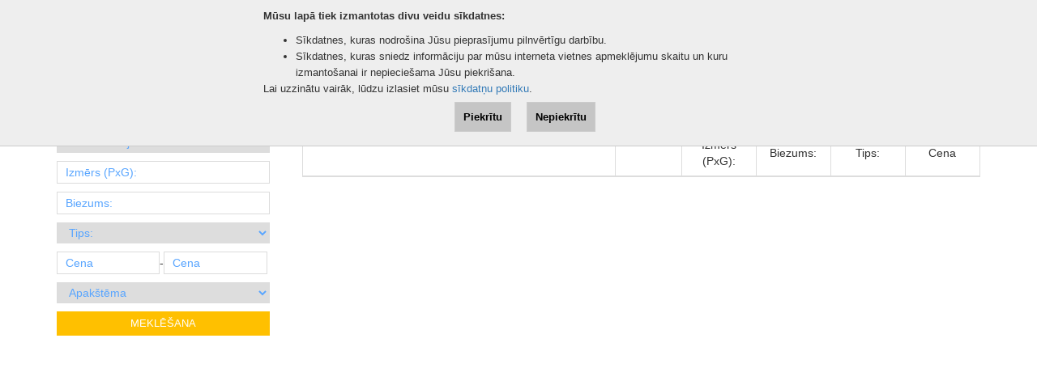

--- FILE ---
content_type: text/html; charset=UTF-8
request_url: https://www.meistari.lv/lv/celtnieciba/buvmateriali/apdares-materiali/regipsis
body_size: 4786
content:
<!DOCTYPE html>
<html lang='en' dir='ltr' class='no-js'>
<head prefix="og:http://ogp.me/ns# fb:http://ogp.me/ns/fb#">
    <meta charset="utf-8">
    <meta content="IE=Edge" name="http-equiv">
    <meta name="viewport" content="width=device-width, initial-scale=1.0, minimum-scale=1.0, user-scalable=no" />
    <meta name="verify-paysera" content="1bb5c807823ed432d24f2d950298a446">

    <title>Reģipsis</title>

    	
    <link href="https://www.meistari.lv/favicon.png" rel="icon">
    <link rel="" href="/img/frontend/sprite/sprite-app.svg">
	
    <link rel="stylesheet" type="text/css" href="/css/bootstrap.min.css"/><link rel="stylesheet" type="text/css" href="/css/font-awesome.min.css"/>	
	<link href="https://fonts.googleapis.com/css?family=Open+Sans" rel="stylesheet">
    <link href="https://fonts.googleapis.com/css?family=Open+Sans+Condensed:700" rel="stylesheet">
	
	<link rel="stylesheet" type="text/css" href="/css/style.css"/><link rel="stylesheet" type="text/css" href="/css/slick.css"/><link rel="stylesheet" type="text/css" href="/css/slick-theme.css"/><link rel="stylesheet" type="text/css" href="/css/lightbox.css"/><link rel="stylesheet" type="text/css" href="/css/custom.css"/><script type="text/javascript" src="/js/jquery.min.js"></script><script type="text/javascript" src="/js/slick.min.js"></script><script type="text/javascript" src="/js/lightbox.js"></script><script type="text/javascript" src="/js/custom.js"></script>	
	
    <script type="text/javascript">
        var DOMAIN_NAME = "https://www.meistari.lv/";
    </script>
	
	</head>

<body>



<div id="cookie-notice" role="banner" class="cn-top" style="display: none;">
	<div class="cookie-notice-container">
	<span class="cn-notice-text"><b>Mūsu lapā tiek izmantotas divu veidu sīkdatnes:</b>
	<ul>
		<li>Sīkdatnes, kuras nodrošina Jūsu pieprasījumu pilnvērtīgu darbību.</li>
		<li>Sīkdatnes, kuras sniedz informāciju par mūsu interneta vietnes apmeklējumu skaitu un kuru izmantošanai ir nepieciešama Jūsu piekrišana.</li>
	</ul>
	Lai uzzinātu vairāk, lūdzu izlasiet mūsu <a href="https://www.meistari.lv/lv/page/sikdatnu-politika">sīkdatņu politiku</a>.	</span>
		<div class="buttons">
			<a href="#" id="cn-accept-cookie" class="cn-set-cookie accept">Piekrītu</a>
			<a href="#" id="cn-refuse-cookie" class="cn-set-cookie decline">Nepiekrītu</a>
		</div>
	</div>
</div>
<script type="text/javascript">

jQuery( document ).ready(function($) {
	
	jQuery( ".cn-set-cookie" ).click(function(e) {
		
		if(jQuery(this).hasClass('accept'))
		{
			gdpr_choice = 1;
		} else if(jQuery(this).hasClass('decline')) {
			gdpr_choice = 0;
		}

		var jqxhr = $.get( "/lv/gdpr/" + gdpr_choice +"/", function(response) {
			location.reload();
		})
		
		
		jQuery( "#cookie-notice" ).slideUp();
		e.preventDefault();
	});
	
	jQuery( ".show-cookie-notice" ).click(function(e) {
		jQuery( "#cookie-notice" ).slideDown();
		
		e.preventDefault();
	});
 
				jQuery( "#cookie-notice" ).slideDown();
			 
});

</script><div class="blog-masthead">
	<div class="container"> 
		<div class="row">
			<div class="col-xs-12">
				
					<nav class="blog-nav">
							<a href="/lv/page/o" class="blog-nav-item">Par portālu</a><a href="/lv/page/kontakti" class="blog-nav-item">Kontakti</a><a href="/lv/page/cenradis" class="blog-nav-item">Cenrādis</a>							<a href="/lv/profile/meistari" class="blog-nav-item">Meistari</a>					</nav>

												  
				

<nav class="blog-nav2">
	<a href="/lv/customer/classifieds/compare/" class="blog-nav2-item">Salīdzināt</a>
        
	<div class="dropdown" id="menulanguages">
		  <button class="btn btn-default dropdown-toggle" type="button" id="dropdownMenu1" data-toggle="dropdown" aria-haspopup="true" aria-expanded="true">
			Latviešu			<span class="caret"></span>
		  </button>
		<ul class="dropdown-menu" aria-labelledby="dropdownMenu1">
			<li><a href="/lv/celtnieciba/buvmateriali/apdares-materiali/regipsis">Latviešu</a></li><li><a href="/ru/celtnieciba/buvmateriali/apdares-materiali/regipsis">По-русски</a></li>			
		</ul>
	</div>
</nav>
			</div>
		</div>
	</div>
</div>
    <div class="navbar_anchor"></div>
    <nav class="navbar navbar-fixed-top navbar-inverse" style="height:50px;">
      <div class="container">
		<div class="row">
		<div class="col-md-4">
			<a class="navbar-brand" href="/lv">
				<img src="/img/frontend/asset/meistari-logo.svg" height="22px" width="115px">
			</a>
		</div>
		
					
			<div class="col-md-4 secondmenu">
				<a class="btn btn-warning" href="/lv/customer/classifieds/choose_category/4901" id="addadvert-text">
				<i class="fa fa-plus" id="addadvert"></i>Iesniegt sludinājumu				</a>
			</div>
					
		<div class="col-md-4 secondmenu">
			<div class="topmenu-social">
				<a href="/lv/login/" class="login-register">Ienākt / Reģistrēties</a>								
				<a href="/lv/profile/">
					<span class="fa-stack fa-1 socialicons-menu">
						<i class="fa fa-user fa-stack-1x"></i>
					</span>
				</a>
				
				<a href="/lv/customer/classifieds/favorites/">
					<span class="fa-stack fa-1 socialicons-menu">
						<i class="fa fa-heart fa-stack-1x"></i>
					</span>
				</a>
				
				<a href="/lv/classifieds/search/">
					<span class="fa-stack fa-1 socialicons-menu">
						<i class="fa fa-search fa-stack-1x"></i>
					</span>
				</a>
			</div>
		</div>
        <div class="navbar-header">
			  <button type="button" class="navbar-toggle collapsed" data-toggle="collapse" data-target="#navbar" aria-expanded="false" aria-controls="navbar">
				<span class="sr-only">Pārslēgt navigāciju</span>
				<span class="icon-bar"></span>
				<span class="icon-bar"></span>
				<span class="icon-bar"></span>
			  </button>
		</div>
		</div>
	</div>
		
		<div id="navbar" class="collapse navbar-collapse">
			<nav id="menu" class="menu">
				<ul class="mobile-lang">
					<li class="mobile-languages active"><a href="/lv">Latviešu</a></li><li class="mobile-languages "><a href="/ru">По-русски</a></li>				</ul>
				<section class="menu-section">
					<div class="mobile-menubottom">
						<div class="mobile-register">  
							<a href="/lv/login/">Ienākt / Reģistrēties</a>							
							<a href="/lv/profile/">
								<span class="fa-stack fa-1 socialicons-menu">
									<i class="fa fa-user fa-stack-1x"></i>
								</span>
							</a>
							
							<a href="/lv/customer/classifieds/favorites/">
								<span class="fa-stack fa-1 socialicons-menu">
									<i class="fa fa-heart fa-stack-1x"></i>
								</span>
							</a>
							
							<a href="/lv/classifieds/search/">
								<span class="fa-stack fa-1 socialicons-menu">
									<i class="fa fa-search fa-stack-1x"></i>
								</span>
							</a>
						</div>
						<h3 class="menu-section-title"></h3>
						<ul class="menu-section-list">
							<li class="mobile-menutext">
								<a href="/lv/customer/classifieds/choose_category/4901" target="_blank">
									Iesniegt sludinājumu								</a>
							</li>
							<li class="mobile-menutext"><a href="/lv/page/o" target="_blank">Par portālu</a></li><li class="mobile-menutext"><a href="/lv/page/kontakti" target="_blank">Kontakti</a></li><li class="mobile-menutext"><a href="/lv/page/cenradis" target="_blank">Cenrādis</a></li>							<li class="mobile-menutext">
								<a href="/lv/customer/classifieds/compare/" target="_blank">Salīdzināt</a>
							</li>
							<li class="mobile-menutext">
								<a href="/lv/profile/meistari" target="_blank">Meistari</a>							</li>
						</ul>
					</div>
				</section>
			</nav>
		</div>
	</nav>
					
			<div class="container" style="margin-top: -25px;">
				<div class="row">
					<div class="col-xs-12">
							<div class="breadcrumb-top">
		<div class="breadcrumb-homebutton">
			<a href="/lv">
				<i class="fa fa-home fa-1" id="homeicon" aria-hidden="true"></i>
			</a>
		</div>
		<ol class="breadcrumb">
			
			  <li class="breadcrumb-item"> <a href="/lv/celtnieciba-galvena" class="breadcrumb-text">Celtniecība</a></li> <li class="breadcrumb-item"> <a href="/lv/buvmateriali" class="breadcrumb-text">Būvmateriāli</a></li> <li class="breadcrumb-item"> <a href="/lv/celtnieciba/buvmateriali/apdares-materiali" class="breadcrumb-text">Apdares materiāli</a></li> <li class="breadcrumb-item"> <a href="/lv/celtnieciba/buvmateriali/apdares-materiali/regipsis" class="breadcrumb-text">Reģipsis</a></li>		</ol>
	</div>
						</div>
				</div>
			</div>
					


<div class="container">	
	<div id="addadvert-mobile" class="addadvert-mobiletext">
	<a href="/lv/customer/classifieds/choose_category/4901" class="addadvert-button">
		<i class="fa fa-plus" id="addadvert"></i>Iesniegt	</a>
</div>	<div class="row">
		<div class="col-md-12">
			<a class="btn btn-warning filter-text" href="#" onclick="toggle_visibility('filter');">Filtrs</a>
		</div>
	</div>
	<div class="row" style="min-height:600px;" >
		<div class="col-md-3" id="filter">
			<form action="/lv/celtnieciba/buvmateriali/apdares-materiali/regipsis" class="block block--margin-top-half form filter__form" id="ClassifiedFilterIndexForm" method="post" accept-charset="utf-8"><div style="display:none;"><input type="hidden" name="_method" value="POST"/></div><div class="geo-level-1"><select name="data[ClassifiedFilter][Geo][]" empty="Pilsēta / Rajons" class="full-width-select class-select-input" onchange="loadGeoSelect(1)" level="1"><option value="">Pilsēta / Rajons</option><option value="0">-</option><option value="73583" >Rīga (0)</option><option value="75906" >Jūrmala (0)</option><option value="75925" >Rīgas rajons (0)</option><option value="76199" >Aizkraukle un raj. (0)</option><option value="76362" >Alūksne un raj. (0)</option><option value="76464" >Balvi un raj. (0)</option><option value="77157" >Bauska un raj. (0)</option><option value="77283" >Cēsis un raj. (0)</option><option value="77405" >Daugavpils un raj. (0)</option><option value="78018" >Dobele un raj. (0)</option><option value="78114" >Gulbene un raj. (0)</option><option value="78161" >Jēkabpils un raj. (0)</option><option value="78425" >Jelgava un raj. (0)</option><option value="78561" >Krāslava un raj. (0)</option><option value="79501" >Kuldīga un raj. (0)</option><option value="79651" >Liepāja un raj. (0)</option><option value="79855" >Limbaži un raj. (0)</option><option value="79935" >Ludza un raj. (0)</option><option value="80955" >Madona un raj. (0)</option><option value="81242" >Ogre un raj. (0)</option><option value="81327" >Preiļi un raj. (0)</option><option value="82219" >Rēzekne un raj. (0)</option><option value="83485" >Saldus un raj. (0)</option><option value="83605" >Talsi un raj. (0)</option><option value="83831" >Tukums un raj. (0)</option><option value="83977" >Valka un raj. (0)</option><option value="84066" >Valmiera un raj. (0)</option><option value="84145" >Ventspils un raj. (0)</option></select></div><div class="geo-output"></div><script>	var geo_level = 1;</script><input name="data[ClassifiedFilter][652]" type="text" placeholder="Izmērs (PxG):" class="full-width-select" id="ClassifiedFilter652"/><input name="data[ClassifiedFilter][653]" type="text" placeholder="Biezums:" class="full-width-select" id="ClassifiedFilter653"/><select name="data[ClassifiedFilter][654]" class="full-width-select class-select-input" id="ClassifiedFilter654">
<option value="">Tips:</option>
<option value="160234">Parasts</option>
<option value="160235">Mitrumiztrurīgs</option>
<option value="160236">Ugunsdrošs</option>
<option value="0">-Visi-</option>
</select><input name="data[ClassifiedFilter][price][min]" type="number" placeholder="Cena" class="half-width-select class-input" id="ClassifiedFilterPriceMin"/>-<input name="data[ClassifiedFilter][price][max]" type="number" placeholder="Cena" class="half-width-select class-input" id="ClassifiedFilterPriceMax"/><select name="data[ClassifiedFilter][subtopic]" data-selectize="true" class="full-width-select class-select-input" id="ClassifiedFilterSubtopic">
<option value="">Apakštēma</option>
<option value="null">-Visi-</option>
<option value="buy">Pērk</option>
<option value="sell">Pārdod</option>
<option value="fabrication">Izgatavošana</option>
<option value="different">Dažādi</option>
</select><button class="btn btn-warning" id="search-text">Meklēšana</button></form>		</div>
		<div class="col-md-9" id="filter-top">
									
									<h1 class="ads-section-title hidden-lg">
						<a href="/lv/celtnieciba/buvmateriali/apdares-materiali">
							Reģipsis						</a>
					</h1>
									<table class="table table-bordered table-top hidden-xs">
					<thead>
						<tr>
							<td class="advert-content-title">
								
							</td>

	
							<td class="advert-content-more table-link">
								
							</td>
											
																<td class="advert-content-more table-link">
										Izmērs (PxG):									</td>
																		<td class="advert-content-more table-link">
										Biezums:									</td>
																		<td class="advert-content-more table-link">
										Tips:									</td>
											
							
															<td class="advert-content-more table-link">
									<a href="/lv/celtnieciba/buvmateriali/apdares-materiali/regipsis/1/price/desc/">Cena</a>
								</td>
														</tr>
					</thead>
					<tbody>
										</tbody>
					</table>
					
					<table class="table table-bordered visible-xs-block hidden-lg"> <!-- table for mobile -->
						<tbody>
												</tbody>
					</table>
		</div>
	</div>
</div>

<div class="block inner">
	
	<section class="block grid acontent-section">
		
	
	<section class="grid__item three-quarters-uk acontent-section__acontent">
		<h1 class="block block--vmargin-half text--size-30 text--open-sans-cond-bold text--color-blue text--align-center text--uppercase mobile-headline__text"></h1>

		<div class="block block--full-width block--padding-bottom acontent-table-wrapper table-responsive classifieds-uk">
			
		</div>
				</section>
	</section>
</div>

<script>
	function loadGeoSelect(level, selected) {
		if(geo_level < 6)
		{
			if(selected == "") selected = -1;
			
			var selector = $(".geo-level-" + level +" select[name='data[ClassifiedFilter][Geo][]']");
			var selected_parent_id = selector.val();
			var selected_level = selector.attr('level');
			
			if(selected_parent_id != '')
			{
				if(geo_level != 1)
				{
					if($(".geo-level-" + (level - 1) +" select[name='data[ClassifiedFilter][Geo][]']").val() == "") return;
				}
				if(selected_level < geo_level)
				{
					for (var i = geo_level; i > selected_level; i--) {
						$(".geo-level-" + i +"").remove();
						geo_level--;
					}
				}

				geo_level++;
					
				$.ajax({ 
					   url: "/lv/classifieds/return_geo_select/" + selected_parent_id + "/" + geo_level + "/" + selected +"/" + 4901 +"/lv",
					   type: "POST",
					   success: function(data) {
						   
							$(".geo-output").append(data);
							
							selector = $(".geo-level-" + geo_level +" select[name='data[ClassifiedFilter][Geo][]']");
							
							selector.selectize();
							
					   }
				});
			}
		}
	}

    $('tr[data-href]').on("click", function() {
        document.location = $(this).data('href');
    });
</script>
<div class="container">
	<div class="row">
		<div class="col-xs-12">
			<footer class="blog-footer">
				<div class="footer-menu">
					<ul id="bottom-menu">
					  
						<li><a href="/lv/page/o" target="_blank">Par portālu</a></li><li><a href="/lv/page/terms_and_conditions" target="_blank">Lietošanas noteikumi</a></li><li><a href="/lv/page/kontakti" target="_blank">Kontakti</a></li><li><a href="/lv/page/advertisements" target="_blank">Reklāma</a></li><li><a href="/lv/page/sikdatnu-politika" target="_blank">Sīkdatņu politika</a></li>					</ul>
				</div>
				<a class="footer-logo" href="/">
					<img src="/img/frontend/asset/meistari-logo.svg" height="22px" width="115px">
				</a>
				<p class="bottom-text">
					© 2007 Meistari.lv | Meistaru, reklāmas un sludinājuma portāls. Visas tiesības aizsargātas				</p>
			</footer>
		</div>
	</div>
</div>


<script type="text/javascript" src="/js/bootstrap.min.js"></script><script type="text/javascript" src="/js/scroll.js"></script><script type="text/javascript" src="/js/tabs.js"></script>	<script async defer
    src="//maps.googleapis.com/maps/api/js?key=AIzaSyBvl8NcpJdb2RcQBWODYPcrnuyyUWRCyzE&libraries=places">
    </script>
	
	 <script>
      /*window.onload = function() {
        var slideout = new Slideout({
          'panel': document.getElementById('panel'),
          'menu': document.getElementById('menu'),
          'side': 'right'
        });

        document.querySelector('.js-slideout-toggle').addEventListener('click', function() {
          slideout.toggle();
        });

        document.querySelector('.menu').addEventListener('click', function(eve) {
          if (eve.target.nodeName === 'A') { slideout.close(); }
        });
      };*/
    </script>
</body>
</html>

--- FILE ---
content_type: text/css
request_url: https://www.meistari.lv/css/custom.css
body_size: 3827
content:

.register-label {text-transform: none;font-size: 16px;}
.register-radio,.about-us-text,.text-terms {font-size: 14px;}

.main-text-boxbig {font-size: 36px;}
.about-us-text {font-style: normal;}

.category-title{padding-left: 0;}
.category-subtitle > a {font-size: 20px;}


.category-content>a>span {
  color: #58a5ff;
  font-size: 12px;
}

.category-content>a>span,.first-row-table-text{font-weight: normal;}

.comment-reactions{display:inline-block;height:20px;vertical-align:top;padding-right:10px;white-space:nowrap}
.comment-reactions .reaction{width:20px;height:20px;background:transparent none no-repeat center center;background-size:20px 20px;display:inline-block;margin:0 4px;vertical-align:middle}
.comment-reactions .reaction.reaction-laugh{background-image:url('../img/reactions/laugh.png')}
.comment-reactions .reaction.reaction-cry{background-image:url('../img/reactions/cry.png')}
.comment-reactions .reaction.reaction-openmouth{background-image:url('../img/reactions/openmouth.png')}
.comment-reactions .reaction.reaction-heart{background-image:url('../img/reactions/heart.png')}
.comment-reactions:hover .comment-reaction-popup-container{overflow:visible;height:100px;margin-top:-60px;display:inline-block !important;opacity:1}
.comment-reactions:hover .comment-reaction-popup-container .reaction-item a{transform:translate(0px,0px);opacity:1}
.comment-reactions .comment-reaction-popup-container{height:0;margin-top:0;overflow:hidden;opacity:0;transition:opacity .3s;position:absolute;width:500px;text-align:center;margin-left:-228px}
.comment-reactions .comment-reaction-popup-container .reaction-item a{transform:translate(0px,40px);opacity:0;transition:transform .2s,opacity .2s}
.comment-reactions .comment-reaction-popup-container .reaction-item-0 a{transition-delay:0s}
.comment-reactions .comment-reaction-popup-container .reaction-item-1 a{transition-delay:.05s}
.comment-reactions .comment-reaction-popup-container .reaction-item-2 a{transition-delay:.1s}
.comment-reactions .comment-reaction-popup-container .reaction-item-3 a{transition-delay:.15s}
.comment-reactions .selected-reaction{width:50px;display:inline-block}
.comment-reactions .selected-reaction .reaction-count{line-height:20px;display:inline-block;vertical-align:top}
.comment-reactions .comment-reaction-popup{background-color:rgba(48,48,48,0.9);color:#eee;border-radius:5px 5px 5px 5px;display:inline-block;padding:2px}
.comment-reactions .comment-reaction-popup ul{overflow:hidden;display:block;list-style-type:none;margin:0;padding:0;font-size:90%}
.post-reacted-to .comment-reactions .comment-reaction-popup ul{padding-right:10px;cursor:default}
.comment-reactions .comment-reaction-popup ul li{display:inline-block}
.comment-reactions .comment-reaction-popup ul li .reaction{width:30px;height:30px;background-size:30px 30px;transform:scale(0.8);transition:background-size .2s,transform .2s;padding:4px;-webkit-backface-visibility:hidden}
.comment-reactions .comment-reaction-popup ul li:hover .reaction{width:30px;height:30px;background-size:30px 30px;transform:scale(1)}
.post-reacted-to .comment-reactions .comment-reaction-popup ul li:hover .reaction{transform:scale(0.8)}
.comment-reactions .comment-reaction-popup ul li a{display:inline-block}
.post-reacted-to .comment-reactions .comment-reaction-popup ul li a:hover{cursor:default}
.comment-reactions .comment-reaction-popup ul li span.reaction-count{color:#eee;display:none;vertical-align:middle}
.comment-reactions .comment-reaction-popup:after{top:100%;left:50%;border:solid transparent;content:" ";height:0;width:0;position:absolute;pointer-events:none;border-top-color:rgba(48,48,48,0.9);border-width:8px;margin-left:-8px;margin-top:-58px}
.user-tag {display: inline-block;line-height: 14px;}
.user-others{font-size: 18px}

.registration-section .map-box 
{
    width: 100%;
    height: 325px;
}

#contact-form .input-group,
.input-group
{
	display: block;
}

.row-no-padding > [class*="col-"],
.row-no-padding > [class*="col-"] > [class*="col-"] 
{
    padding-left: 0 !important;
    padding-right: 0 !important;
}

#imageBox .image-thumbnail
{
	height: 110px;
	border: 1px solid #dcdcdc;
	margin: 8px 15px;
	background: url('../img/frontend/asset/thumb.png') no-repeat center;
}

#imageBox .image-thumbnail img.img
{
	max-height: 100%;  
    max-width: 100%; 
    width: auto;
    height: auto;
    position: absolute;  
    top: 0;  
    bottom: 0;  
    left: 0;  
    right: 0;  
    margin: auto;
}

#imageBox .uploadBtn
{
	cursor: pointer; 
}

.profile #imageBox
{
	width: 100%;
	display: inline-block;
}

/* Tooltip */

.tooltip-link {
	position: absolute;
    top: 30px;
    right: -35px;
}

.tooltip-link {
    width: 24px;
    height: 24px;
    padding-top: 3px;
    border-radius: 50%;
    background: #48545f;
	color: #ffffff;
    display: block;
    text-align: center;
	font-weight: bold;
}

.tooltip-box {
    position: absolute;
    display: block;
    width: 390px;
    top: -1px;
    left: 141%;
    padding: 20px;
    z-index: 50;
    background: #fff;
    box-shadow: 0 0 5px 1px rgba(0, 0, 0, 0.2);
    box-sizing: border-box
}

.tooltip-box::before {
    position: absolute;
    content: ' ';
    display: block;
    width: 0;
    height: 0;
    top: 8px;
    left: -7px;
    z-index: 51;
    border-width: 3.5px 7px 3.5px 0;
    border-style: solid;
    border-color: transparent #58a5ff transparent transparent
}

.tooltip-box h1 {
    padding-bottom: 10px;
    margin-bottom: 10px;
    font-family: 'open-sans', sans-serif;
    font-size: 14px;
    font-weight: 600;
    text-align: left;
    line-height: 22px;
    color: #58a5ff;
    border-bottom: 1px solid #dcdcdc
}

.tooltip-box p {
    font-family: 'open-sans', sans-serif;
    font-size: 13px;
    font-weight: 300;
    text-align: left;
    line-height: 22px;
    color: #787878
}

.my-banners-form #imageBox .image-thumbnail
{
	margin-left: 0px;
}

#imageBox .image-loading 
{
    background: url('../img/frontend/asset/loader.gif') no-repeat center 40px;
}

.image-thumbnail .remove-image 
{
    margin: 4px 0 0 0;
    float: right;
    opacity: .3;
}

.my-banners .table
{
	margin-top: 15px;
}

.my-banners .my-banners-form
{
	margin-top: 40px;
}


.my-banners .wallet-inline-wrapper
{
	width: 290px;
	text-align: center;
	background-color: #58a5ff;
	padding: 30px 0 0;
    margin: 0 15px;
}

.my-banners .wallet-inline-wrapper .title
{
	font-family: "Open Sans", sans-serif;
    font-weight: 400;
    font-style: normal;
	font-size: 14px;
	color: #ffffff;
}

.my-banners .wallet-inline-wrapper hr
{
	width: 190px;
    height: 1px;
    margin: 18px auto;
    opacity: .6;
    border: 0 none;
    background: #fff;
}

.my-banners .wallet-inline-wrapper .balance
{
	font-size: 40px;
	color: #ffffff;
	font-family: "Open Sans Condensed", sans-serif;
    font-weight: 700;
    font-style: normal;
}

.my-banners .wallet-inline-wrapper .date
{
    width: 100%;
    height: 32px;
    bottom: 0;
    padding-top: 8px;
    background: rgba(0, 0, 0, 0.2);
	color: #ffffff;
	font-size: 13px;
	font-family: "Open Sans", sans-serif;
    font-weight: 400;
    font-style: normal;
}


.my-wallet .wallet-inline-wrapper
{
	width: 290px;
	text-align: center;
	background-color: #58a5ff;
	padding: 30px 0 0;
    margin: 0 15px;
	height: 200px;
}

.my-wallet .wallet-inline-wrapper .title
{
	font-family: "Open Sans", sans-serif;
    font-weight: 400;
    font-style: normal;
	font-size: 14px;
	color: #ffffff;
}

.my-wallet .wallet-inline-wrapper hr
{
	width: 190px;
    height: 1px;
    margin: 18px auto;
    opacity: .6;
    border: 0 none;
    background: #fff;
}

.my-wallet .wallet-inline-wrapper .balance
{
	font-size: 40px;
	color: #ffffff;
	font-family: "Open Sans Condensed", sans-serif;
    font-weight: 700;
    font-style: normal;
}

.my-wallet .wallet-inline-wrapper .date
{
    height: 32px;
    bottom: 0;
    padding-top: 8px;
    background: rgba(0, 0, 0, 0.2);
	color: #ffffff;
	font-size: 13px;
	font-family: "Open Sans", sans-serif;
    font-weight: 400;
    font-style: normal;
	margin-bottom: 0;
	position: absolute;
    width: 290px;
}

.my-wallet .wallet-inline-wrapper.add-balance
{
	background-color: #ffc000;
}

.my-wallet .wallet-inline-wrapper .new-wallet-amount
{
	float: none;
}

.my-wallet .payments-we-accept
{
	list-style-type: none;
	padding-bottom: 40px;
    display: inline-block;
}

.my-wallet .payments-we-accept li
{
	float: left;
	margin-left: 5px;
    margin-right: 5px;
}

.my-wallet .wallet-blocks
{
	padding-top: 30px;
	padding-bottom: 30px;
}

.my-wallet .wallet-inline-wrapper.self-transfer
{
	width: 455px;
	height: 300px;
	margin: 0 auto;
}

.my-wallet .wallet-inline-wrapper.self-transfer .profile-info
{
	text-align: left;
	padding-left: 30px;
	padding-right: 30px;
}

.my-wallet .wallet-inline-wrapper.self-transfer .profile-info .login-name
{
	color: #ffffff;
	font-size: 12px;
}

.block 
{
    position: relative;
    display: block;
    box-sizing: border-box;
    word-wrap: break-word;
}

.my-wallet-invoice .invoice-header .title
{
	margin-top: 20px;
	color: #48545f;
	font-family: "Open Sans Condensed", sans-serif;
    font-weight: 700;
    font-style: normal;
	font-size: 30px;
	margin-bottom: 20px;
}

.my-wallet-invoice .invoice-header .subtitle
{
	margin-top: 20px;
	color: #48545f;
	font-family: "Open Sans Condensed", sans-serif;
    font-weight: 700;
    font-style: normal;
	font-size: 20px;
	margin-bottom: 20px;
}

.my-wallet-invoice .invoice-header .note
{
	margin-top: 20px;
	color: #d56663;
	font-family: "Open Sans Condensed", sans-serif;
    font-weight: 700;
    font-style: normal;
	font-size: 20px;
	margin-bottom: 20px;
}

.my-wallet-invoice .footer_note
{
	margin-top: 20px;
	color: #d56663;
	font-family: "Open Sans Condensed", sans-serif;
    font-weight: 700;
    font-style: normal;
	font-size: 20px;
	margin-bottom: 20px;
}

.invoice-box
{
    max-width:900px;
    margin:auto;
    padding:30px;
    border:1px solid #eee;
    box-shadow:0 0 10px rgba(0, 0, 0, .15);
    font-size:16px;
    line-height:24px;
    font-family:'Helvetica Neue', 'Helvetica', Helvetica, Arial, sans-serif;
    color:#555;
}

.invoice-box table
{
    width:100%;
    line-height:inherit;
    text-align:left;
}

.invoice-box table td
{
    padding:5px;
    vertical-align:top;
}

.invoice-box table tr td:nth-child(2)
{
    text-align:right;
}

.invoice-box table tr.top table td
{
    padding-bottom:40px;
}

.invoice-box table tr.top table td.title
{
    font-size:45px;
    line-height:45px;
    color:#333;
}

.invoice-box table tr.information table td
{
    padding-bottom:40px;
}

.invoice-box table tr.heading td
{
    background:#eee;
    border-bottom:1px solid #ddd;
    font-weight:bold;
}

.invoice-box table tr.details td
{
    padding-bottom:20px;
}

.invoice-box table tr.item td
{
    border-bottom:1px solid #eee;
}

.invoice-box table tr.item.last td
{
    border-bottom:none;
}

.invoice-box table tr.total td:nth-child(2)
{
    border-top:2px solid #eee;
    font-weight:bold;
}

.bank-information 
{
    text-align: center;
    font-size: 16px;
}

.bank-logo 
{
    display: block;
    margin-right: auto;
    margin-left: auto;
    cursor: pointer;
}

.category-list
{
	list-style-type: none;
	padding-left: 0px;
	margin-top: 15px;
	margin-bottom: 25px;
}

.category-list li
{
	display: block;
}

.attribute-title
{
	font-size: 18px;
}

.price_overflow
{
	white-space: nowrap;
}

.content-section__single-ad
{
	max-width: 500px;
}

.similar-craftsman-categories .profile-image,
.similar-craftsman-categories .info
{
	float: left;
}

.my-classifieds .table
{
	min-width: 650px;
}

.similar-craftsman-categories .info
{
	margin-left: 15px;
	margin-top: 15px;
}

.classified_images_wrapper
{
	max-width: 500px;
}

.mobile-last-classified-category
{
	padding-left: 20px;
}

.mobile-last-classified-category h2 a
{
	font-size: 18px;
    font-weight: 700;
    color: #333;
	
}

.ads-section-title a
{
	color: #333;
}

.rate-row
{
	color: #58a5ff;
}

.rate-row .fa
{
	font-size: 18px;
}

.compare-classifieds .compare-item
{
	padding-left: 0px;
}

.compare-classifieds .compare-item .img
{
	text-align: left;
}

.compare-classifieds .compare-item .img img
{
	width: 100%;
}

.price-row
{
	padding-right: 10px;
}

.thumbnails-row
{
	margin-top: 15px;
	margin-bottom: 10px;
}

.thumbnails-row .item
{
	width: 20%;
	float: left;
	padding-right: 10px;
	margin-bottom: 10px;
	cursor: pointer;
}

.thumbs-up
{
	width: 20px;
	height: 20px;
}

a.vote-for-comment:focus
{
	text-decoration: none;
}

.master-profile-comment--reply
{
	margin-left: 150px;
}

.master-profile-comment--reply-on-reply
{
	margin-left: 250px;
}

.input-group.price-group input.form-control
{
	width: 48%;
	border-radius: 0;
}

.input-group.price-group input.form-control:last-of-type
{
	float: right;
}

.input-group.price-group span
{
    margin-top: 17px;
    display: inline-block;
	margin-top: 17px;
    margin-left: 4px;
}

.secondmenu .invisible-btn
{
    height: 40px;
}

.nopadding
{
	padding: 0 !important;
	margin: 0 !important;
}

/* Tablet */

@media (min-width: 700px) and (max-width: 800px){
	.mainpage-blocks
	{
		min-height: 180px;
	}
	
	.secondmenu .btn-warning
	{
		margin-left: 20px;
	}
	
	.profile .portfolio-images .image-thumbnail
	{
		width: 42%;
	}
	
	.profile .profile-fields .col-md-6
	{
		float: left;
		width: 50%;
		padding-right: 15px;
	}
	
	.advert-content-img .order-type
	{
		display: none;
	}
	
	.breadcrumb-top
	{
		display: none;
	}
}

@media (min-width: 1000px) and (max-width: 1200px){
	.advert-content-img
	{
		width: 22%;
	}
}

@media (min-width: 1200px) {
	.table-responsive
	{
		overflow: initial;
	}
	
}

@media (max-width: 1200px) {
	.login-register
	{
		display: none;
	}
	
	/*.price-row .item-price
	{
		display: none;
	}*/
}

@media (max-width: 1000px) {
	.btn-warning
	{
		margin-left: 0px;
	}
	
}

@media (max-width: 930px) {
	
	.table.visible-xs-block
	{
		display: block !important;
	}
	
}

@media (max-width: 920px) {
	
	.navbar-brand,
	.footer-logo	{
		padding-left: 0px;
	}
}

@media (min-width: 768px) {
	
	.footer-logo {
		margin-left: -15px;
	}
}

@media (min-width: 800px) {
	.slick-slide,
	.classified_images div
	{
	    max-height: 300px;
		overflow: auto;
	}
	
}

@media (max-width: 800px){
	.my-wallet .wallet-balance
	{
		margin-bottom: 25px;
	}
	
	.my-wallet .wallet-inline-wrapper
	{
		width: 100%;
		margin: 0 auto;
		position: relative;
	}
	
	.my-wallet .wallet-inline-wrapper .date
	{
		width: 100%;
	}
	
	.my-wallet .wallet-inline-wrapper.self-transfer
	{
		width: 100%;
		height: 350px;
		margin: 0 auto;
	}
	
	#ClassifiedFilterIndexForm
	{
		margin-bottom: 25px;
	}
	
	.blog-nav2
	{
		display: none;
	}
	
	.left-border
	{
		min-height: initial;
	}
	
	.advert-content-img {
		width: 175px !important;
	}
	
}


@media (max-width: 660px){
  .first-row-table-text {font-weight: 500;font-size: 15px;}
  .category-title{padding-left: 10px!important;}
  
	.my-wallet .wallet-inline-wrapper.self-transfer
	{
		width: 100%;
		height: 350px;
	}
	
	.my-wallet .wallet-inline-wrapper
	{
		margin: 0 auto;
	}
	
	.my-banners .wallet-inline-wrapper
	{
		width: 100%;
		margin: 0 auto;
	}
	
	.my-banners .wallet-balance
	{
		margin-top: 25px;
		margin-bottom: 25px;
	}
	
	.my-banners .tooltip-link
	{
		position: initial;
	}
	
	.my-banners #addadvert-text
	{
		font-size: 13px;
	}
	
	.thumbnails-row .item
	{
		width: 33.3333333%;
	}
}

@media (max-width: 670px) {
	
.category-content  {
  font-weight: bold !important;
  overflow: hidden !important;
  padding: .4em 0 .4em .3em !important;
  background-image: url('../img/arr.png');
  background-repeat: no-repeat;
  background-position: right;
}
  li.main  {
    font-size: 18px;
    line-height: 24px;
  }
  .advert-content-img{
    width: 105px !important;
  }
  .advert-content-img img{
    width: 100% !important;
  }
  .advert-content-more, .advert-content-text {
    line-height: 14px !important;
    padding-top: 4px !important;
    padding-bottom: 4px !important;
  }

  .advert-content-more{
    text-align: right;
    font-size: 12px;
    width: 100px !important;
  }

  .advert-content-text {
    width: 360px;
  }
  
  #imageBox .image-thumbnail
   {
	margin: 0px;
	margin-top: 10px;
  }
	
	.invoice-box table tr.top table td.title img
	{
		width: 100%;
	}
	
  	.invoice-box td
	{
		display: block !important;
		text-align: center;
	}

	.category-content > a 
	{
		font-size: 20px;
		text-overflow: ellipsis;
		white-space: nowrap;
		overflow: hidden !important;
		display: block;
	}
	
	.category-subtitle > a
	{
		text-overflow: ellipsis;
		white-space: nowrap;
		overflow: hidden !important;
		display: block;
	}
}

@media (min-width: 520px) and (max-width: 930px){
  .classified_images_wrapper
    {
	margin: 0 auto;
  }
  
  	.advert-content-text
	{
		width: 470px;
	}
}

@media (max-width: 500px){
  
  .classified_images_wrapper
    {
	max-width: 450px;
  }
  
}


@media (max-width: 480px){
  .classified_images_wrapper
    {
	max-width: 430px;
  }
}

@media (max-width: 450px){
  .classified_images_wrapper
    {
	max-width: 400px;
  }
  
	.report_comment
	{
	  display: block;
	}
	
	.master-profile-comment--reply
	{
		margin-left: 50px;
	}

	.master-profile-comment--reply-on-reply
	{
		margin-left: 100px;
	}
}

@media (max-width: 414px){
  .classified_images_wrapper
    {
	max-width: 360px;
  }
}

@media (max-width: 400px){
  .classified_images_wrapper
    {
	max-width: 350px;
  }
}

@media (max-width: 375px){
  .classified_images_wrapper
    {
	max-width: 315px;
  }
}

@media (max-width: 360px){
  .classified_images_wrapper
    {
	max-width: 310px;
  }
}

@media (max-width: 350px){
  .classified_images_wrapper
    {
	max-width: 300px;
  }
}

@media (max-width: 340px){
	.comment-date
	{
		display: block;
	}
}

@media (max-width: 320px){
  .classified_images_wrapper
    {
	max-width: 270px;
  }
}

--- FILE ---
content_type: application/javascript
request_url: https://www.meistari.lv/js/custom.js
body_size: 1419
content:
function initMap() {
	if(document.getElementById('map-box') != undefined)
	{
		mapStyles = [{
			featureType: 'landscape',
			stylers: [{
				saturation: -100
			}, {
				lightness: 65
			}, {
				visibility: 'on'
			}]
		}, {
			featureType: 'poi',
			stylers: [{
				saturation: -100
			}, {
				lightness: 51
			}, {
				visibility: 'simplified'
			}]
		}, {
			featureType: 'road.highway',
			stylers: [{
				saturation: -100
			}, {
				visibility: 'simplified'
			}]
		}, {
			featureType: 'road.arterial',
			stylers: [{
				saturation: -100
			}, {
				lightness: 30
			}, {
				visibility: 'on'
			}]
		}, {
			featureType: 'road.local',
			stylers: [{
				saturation: -100
			}, {
				lightness: 40
			}, {
				visibility: 'on'
			}]
		}, {
			featureType: 'transit',
			stylers: [{
				saturation: -100
			}, {
				visibility: 'simplified'
			}]
		}, {
			featureType: 'administrative.province',
			stylers: [{
				visibility: 'off'
			}]
		}, {
			featureType: 'water',
			elementType: 'labels',
			stylers: [{
				visibility: 'on'
			}, {
				lightness: -25
			}, {
				saturation: -100
			}]
		}, {
			featureType: 'water',
			elementType: 'geometry',
			stylers: [{
				hue: '#ffff00'
			}, {
				lightness: -25
			}, {
				saturation: -97
			}]
		}];
		
		var map = new window.google.maps.Map(document.getElementById('map-box'), {
				center: {lat: 56.949649, lng: 24.105186},
				zoom: 13,
				zoomControl: false,
				styles: mapStyles,
				mapTypeId: window.google.maps.MapTypeId.ROADMAP
			}),
			input = document.getElementById('pac-input'),
			searchBox = new window.google.maps.places.SearchBox(input),
			bounds = new window.google.maps.LatLngBounds(),
			markers = [];

		map.addListener('bounds_changed', function() {
			searchBox.setBounds(map.getBounds());
		});

		searchBox.addListener('places_changed', function() {
			var places = searchBox.getPlaces();

			if (places.length === 0) {
				return;
			}

			markers.forEach(function(marker) {
				marker.setMap(null);
			});
			markers = [];


			places.forEach(function(place) {
				var icon = {
					url: place.icon,
					size: new window.google.maps.Size(71, 71),
					origin: new window.google.maps.Point(0, 0),
					anchor: new window.google.maps.Point(17, 34),
					scaledSize: new window.google.maps.Size(25, 25)
				};

				markers.push(new window.google.maps.Marker({
					map: map,
					icon: icon,
					title: place.name,
					position: place.geometry.location
				}));

				if (place.geometry.viewport) {
					bounds.union(place.geometry.viewport);
				} else {
					bounds.extend(place.geometry.location);
				}
			});
			map.fitBounds(bounds);
		});
	}
}

// Tooltip

function initTooltipDOMElements() {
	$body = $(document.body);
	$tooltipLink = $body.find('.tooltip-link');
}

function initTooltip() {
	var tooltipHeader,
		tooltipBody;

	$tooltipLink.hover(
		function(){
			tooltipHeader = $(this).attr('data-tooltipheader');
			tooltipBody = $(this).attr('data-tooltipbody');
			$(this).append('<div class="tooltip-box"><h1 class="tooltip-box__header">' + tooltipHeader + '</h1><p class="tooltip-box__body">' + tooltipBody + '</p></div>');
		}, function(){
			$(this).find('.tooltip-box').remove();
			return false;
		}
	);
}

$(function () {
	initTooltipDOMElements();
	initTooltip();
	
	// Slick
	
	var classified_images_slick = $('.classified_images').slick({
	  dots: true,
	  arrows: true,
	  infinite: true,
	  speed: 300,
	  slidesToShow: 1,
	  adaptiveHeight: true,
	});
	
	$( ".thumbnails-row .item img" ).click(function(e) {
		e.preventDefault();
		
		var __index = $(this).data('i');
		
		classified_images_slick.slick('slickGoTo', parseInt(__index));
		
		$('html,body').animate({
		   scrollTop: $("html").offset().top
		}, function() {
			if( $('.hidden-xs').css('display') == 'none') 
			{
				$('.slick-slide [data-slick-index="' + parseInt(__index) + '"]').trigger('click');
			}
		});
		
	});
	
	lightbox.option({
      'resizeDuration': 200,
      'albumLabel': ''
    })
	
	  
	$(".thumbs-js").hover(function(){
		
		if($(this).hasClass('active'))
		{
			return;
		}

		$(this).attr("src", function(index, attr){
			return attr.replace(".svg", "_active.svg");
		});
		
	}, function(){

		if($(this).hasClass('active'))
		{
			return;
		}
		
		$(this).attr("src", function(index, attr){
			return attr.replace("_active.svg", ".svg");
		});
	});
	
});

--- FILE ---
content_type: image/svg+xml
request_url: https://www.meistari.lv/img/frontend/asset/meistari-logo.svg
body_size: 1636
content:
<svg xmlns="http://www.w3.org/2000/svg" xmlns:xlink="http://www.w3.org/1999/xlink" preserveAspectRatio="xMidYMid" width="230" height="39.969" viewBox="0 0 230 39.969">
  <defs>
    <style>
      .cls-1 {
        fill: #48545f;
      }

      .cls-1, .cls-2 {
        fill-rule: evenodd;
      }

      .cls-2 {
        fill: #58a5ff;
      }
    </style>
  </defs>
  <g>
    <path d="M223.905,39.986 L223.905,2.865 L230.405,2.865 L230.405,39.986 L223.905,39.986 ZM187.707,30.617 L178.033,30.617 L175.900,39.986 L168.994,39.986 L178.185,2.712 L187.554,2.712 L196.771,39.986 L189.839,39.986 L187.707,30.617 ZM184.431,15.865 C184.313,15.340 184.046,14.024 183.631,11.916 C183.216,9.809 182.967,8.400 182.882,7.689 C182.662,9.145 182.383,10.748 182.044,12.500 C181.706,14.252 180.826,18.251 179.404,24.497 L186.412,24.497 L184.431,15.865 ZM164.958,39.986 L158.078,39.986 L158.078,8.933 L150.968,8.933 L150.968,2.865 L172.068,2.865 L172.068,8.933 L164.958,8.933 L164.958,39.986 ZM143.268,18.988 C145.688,20.613 147.377,22.272 148.333,23.964 C149.289,25.657 149.768,27.587 149.768,29.753 C149.768,33.223 148.892,35.881 147.140,37.726 C145.388,39.571 142.861,40.493 139.561,40.493 C136.327,40.493 133.577,39.859 131.309,38.589 L131.309,31.759 C134.085,33.571 136.632,34.476 138.951,34.476 C140.272,34.476 141.266,34.112 141.935,33.384 C142.603,32.656 142.938,31.666 142.938,30.413 C142.938,29.178 142.540,28.048 141.744,27.024 C140.948,26.000 139.637,24.862 137.809,23.609 C136.217,22.509 135.011,21.455 134.191,20.448 C133.369,19.441 132.735,18.311 132.286,17.058 C131.838,15.805 131.613,14.350 131.613,12.691 C131.613,9.509 132.498,6.987 134.267,5.124 C136.035,3.262 138.409,2.331 141.389,2.331 C144.233,2.331 146.966,3.127 149.590,4.718 L147.305,10.253 C146.492,9.780 145.642,9.356 144.753,8.984 C143.864,8.612 142.912,8.425 141.897,8.425 C140.779,8.425 139.920,8.793 139.319,9.530 C138.718,10.266 138.418,11.269 138.418,12.538 C138.418,13.791 138.778,14.883 139.497,15.814 C140.216,16.745 141.473,17.803 143.268,18.988 ZM120.727,2.865 L127.227,2.865 L127.227,39.986 L120.727,39.986 L120.727,2.865 ZM99.578,2.865 L116.311,2.865 L116.311,8.831 L106.485,8.831 L106.485,17.667 L115.600,17.667 L115.600,23.659 L106.485,23.659 L106.485,33.943 L116.311,33.943 L116.311,39.986 L99.578,39.986 L99.578,2.865 ZM88.214,14.824 C88.214,12.742 88.332,10.609 88.569,8.425 L88.366,8.425 L81.333,39.986 L73.792,39.986 L66.733,8.374 L66.454,8.374 C66.775,10.812 66.936,13.046 66.936,15.077 L66.936,39.986 L60.538,39.986 L60.538,2.865 L71.151,2.865 L77.499,32.038 L77.702,32.038 L83.999,2.865 L94.764,2.865 L94.764,39.986 L88.214,39.986 L88.214,14.824 Z" class="cls-1"/>
    <path d="M208.079,25.538 L213.944,39.986 L221.333,39.986 L214.198,23.710 C217.363,21.848 218.946,18.573 218.946,13.884 C218.946,10.160 218.036,7.393 216.217,5.581 C214.397,3.770 211.574,2.865 207.749,2.865 L198.710,2.865 L198.710,39.986 L205.616,39.986 L205.616,25.538 L208.079,25.538 ZM205.616,8.831 L207.343,8.831 C208.917,8.831 210.081,9.234 210.834,10.037 C211.587,10.842 211.964,12.192 211.964,14.087 C211.964,15.915 211.608,17.291 210.897,18.213 C210.187,19.136 209.019,19.597 207.394,19.597 L205.616,19.597 L205.616,8.831 Z" class="cls-2"/>
    <path d="M39.431,7.168 L33.553,13.036 C33.016,13.573 32.147,13.573 31.610,13.036 L26.926,8.360 C26.389,7.824 26.389,6.955 26.926,6.419 L32.803,0.550 C29.079,-0.720 24.791,0.128 21.822,3.093 C18.720,6.191 17.932,10.722 19.456,14.548 L13.191,20.804 C9.700,19.552 5.645,20.320 2.849,23.113 C-1.014,26.970 -1.014,33.223 2.849,37.079 C6.710,40.936 12.972,40.936 16.835,37.079 C19.631,34.286 20.401,30.237 19.148,26.751 L25.412,20.495 C29.244,22.017 33.782,21.231 36.884,18.134 C39.854,15.168 40.703,10.887 39.431,7.168 ZM13.734,33.983 L8.417,35.406 L4.525,31.520 L5.949,26.210 L11.266,24.787 L15.159,28.673 L13.734,33.983 Z" class="cls-2"/>
  </g>
</svg>
